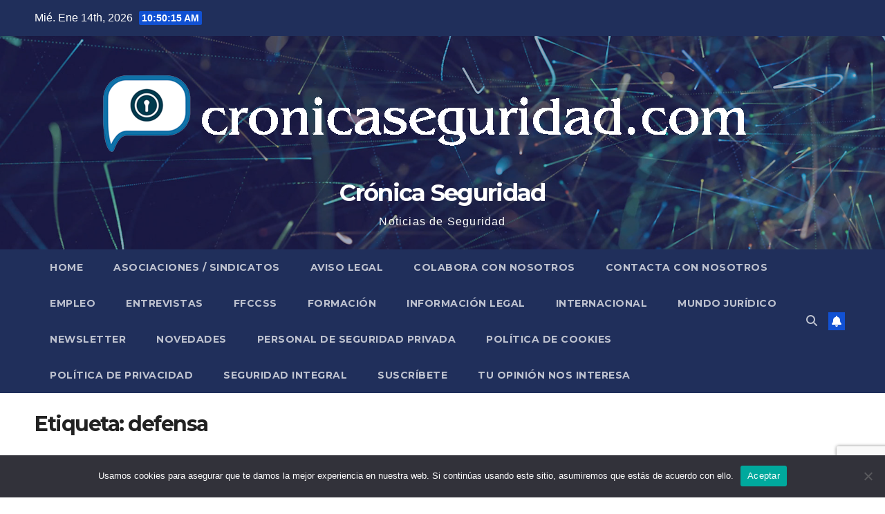

--- FILE ---
content_type: text/html; charset=utf-8
request_url: https://www.google.com/recaptcha/api2/anchor?ar=1&k=6Le2kYYUAAAAAJWK3G9I48dhcjVF0uu4sNgzWgHb&co=aHR0cHM6Ly9jcm9uaWNhc2VndXJpZGFkLmNvbTo0NDM.&hl=en&v=9TiwnJFHeuIw_s0wSd3fiKfN&size=invisible&anchor-ms=20000&execute-ms=30000&cb=1cncfpbgscwv
body_size: 48380
content:
<!DOCTYPE HTML><html dir="ltr" lang="en"><head><meta http-equiv="Content-Type" content="text/html; charset=UTF-8">
<meta http-equiv="X-UA-Compatible" content="IE=edge">
<title>reCAPTCHA</title>
<style type="text/css">
/* cyrillic-ext */
@font-face {
  font-family: 'Roboto';
  font-style: normal;
  font-weight: 400;
  font-stretch: 100%;
  src: url(//fonts.gstatic.com/s/roboto/v48/KFO7CnqEu92Fr1ME7kSn66aGLdTylUAMa3GUBHMdazTgWw.woff2) format('woff2');
  unicode-range: U+0460-052F, U+1C80-1C8A, U+20B4, U+2DE0-2DFF, U+A640-A69F, U+FE2E-FE2F;
}
/* cyrillic */
@font-face {
  font-family: 'Roboto';
  font-style: normal;
  font-weight: 400;
  font-stretch: 100%;
  src: url(//fonts.gstatic.com/s/roboto/v48/KFO7CnqEu92Fr1ME7kSn66aGLdTylUAMa3iUBHMdazTgWw.woff2) format('woff2');
  unicode-range: U+0301, U+0400-045F, U+0490-0491, U+04B0-04B1, U+2116;
}
/* greek-ext */
@font-face {
  font-family: 'Roboto';
  font-style: normal;
  font-weight: 400;
  font-stretch: 100%;
  src: url(//fonts.gstatic.com/s/roboto/v48/KFO7CnqEu92Fr1ME7kSn66aGLdTylUAMa3CUBHMdazTgWw.woff2) format('woff2');
  unicode-range: U+1F00-1FFF;
}
/* greek */
@font-face {
  font-family: 'Roboto';
  font-style: normal;
  font-weight: 400;
  font-stretch: 100%;
  src: url(//fonts.gstatic.com/s/roboto/v48/KFO7CnqEu92Fr1ME7kSn66aGLdTylUAMa3-UBHMdazTgWw.woff2) format('woff2');
  unicode-range: U+0370-0377, U+037A-037F, U+0384-038A, U+038C, U+038E-03A1, U+03A3-03FF;
}
/* math */
@font-face {
  font-family: 'Roboto';
  font-style: normal;
  font-weight: 400;
  font-stretch: 100%;
  src: url(//fonts.gstatic.com/s/roboto/v48/KFO7CnqEu92Fr1ME7kSn66aGLdTylUAMawCUBHMdazTgWw.woff2) format('woff2');
  unicode-range: U+0302-0303, U+0305, U+0307-0308, U+0310, U+0312, U+0315, U+031A, U+0326-0327, U+032C, U+032F-0330, U+0332-0333, U+0338, U+033A, U+0346, U+034D, U+0391-03A1, U+03A3-03A9, U+03B1-03C9, U+03D1, U+03D5-03D6, U+03F0-03F1, U+03F4-03F5, U+2016-2017, U+2034-2038, U+203C, U+2040, U+2043, U+2047, U+2050, U+2057, U+205F, U+2070-2071, U+2074-208E, U+2090-209C, U+20D0-20DC, U+20E1, U+20E5-20EF, U+2100-2112, U+2114-2115, U+2117-2121, U+2123-214F, U+2190, U+2192, U+2194-21AE, U+21B0-21E5, U+21F1-21F2, U+21F4-2211, U+2213-2214, U+2216-22FF, U+2308-230B, U+2310, U+2319, U+231C-2321, U+2336-237A, U+237C, U+2395, U+239B-23B7, U+23D0, U+23DC-23E1, U+2474-2475, U+25AF, U+25B3, U+25B7, U+25BD, U+25C1, U+25CA, U+25CC, U+25FB, U+266D-266F, U+27C0-27FF, U+2900-2AFF, U+2B0E-2B11, U+2B30-2B4C, U+2BFE, U+3030, U+FF5B, U+FF5D, U+1D400-1D7FF, U+1EE00-1EEFF;
}
/* symbols */
@font-face {
  font-family: 'Roboto';
  font-style: normal;
  font-weight: 400;
  font-stretch: 100%;
  src: url(//fonts.gstatic.com/s/roboto/v48/KFO7CnqEu92Fr1ME7kSn66aGLdTylUAMaxKUBHMdazTgWw.woff2) format('woff2');
  unicode-range: U+0001-000C, U+000E-001F, U+007F-009F, U+20DD-20E0, U+20E2-20E4, U+2150-218F, U+2190, U+2192, U+2194-2199, U+21AF, U+21E6-21F0, U+21F3, U+2218-2219, U+2299, U+22C4-22C6, U+2300-243F, U+2440-244A, U+2460-24FF, U+25A0-27BF, U+2800-28FF, U+2921-2922, U+2981, U+29BF, U+29EB, U+2B00-2BFF, U+4DC0-4DFF, U+FFF9-FFFB, U+10140-1018E, U+10190-1019C, U+101A0, U+101D0-101FD, U+102E0-102FB, U+10E60-10E7E, U+1D2C0-1D2D3, U+1D2E0-1D37F, U+1F000-1F0FF, U+1F100-1F1AD, U+1F1E6-1F1FF, U+1F30D-1F30F, U+1F315, U+1F31C, U+1F31E, U+1F320-1F32C, U+1F336, U+1F378, U+1F37D, U+1F382, U+1F393-1F39F, U+1F3A7-1F3A8, U+1F3AC-1F3AF, U+1F3C2, U+1F3C4-1F3C6, U+1F3CA-1F3CE, U+1F3D4-1F3E0, U+1F3ED, U+1F3F1-1F3F3, U+1F3F5-1F3F7, U+1F408, U+1F415, U+1F41F, U+1F426, U+1F43F, U+1F441-1F442, U+1F444, U+1F446-1F449, U+1F44C-1F44E, U+1F453, U+1F46A, U+1F47D, U+1F4A3, U+1F4B0, U+1F4B3, U+1F4B9, U+1F4BB, U+1F4BF, U+1F4C8-1F4CB, U+1F4D6, U+1F4DA, U+1F4DF, U+1F4E3-1F4E6, U+1F4EA-1F4ED, U+1F4F7, U+1F4F9-1F4FB, U+1F4FD-1F4FE, U+1F503, U+1F507-1F50B, U+1F50D, U+1F512-1F513, U+1F53E-1F54A, U+1F54F-1F5FA, U+1F610, U+1F650-1F67F, U+1F687, U+1F68D, U+1F691, U+1F694, U+1F698, U+1F6AD, U+1F6B2, U+1F6B9-1F6BA, U+1F6BC, U+1F6C6-1F6CF, U+1F6D3-1F6D7, U+1F6E0-1F6EA, U+1F6F0-1F6F3, U+1F6F7-1F6FC, U+1F700-1F7FF, U+1F800-1F80B, U+1F810-1F847, U+1F850-1F859, U+1F860-1F887, U+1F890-1F8AD, U+1F8B0-1F8BB, U+1F8C0-1F8C1, U+1F900-1F90B, U+1F93B, U+1F946, U+1F984, U+1F996, U+1F9E9, U+1FA00-1FA6F, U+1FA70-1FA7C, U+1FA80-1FA89, U+1FA8F-1FAC6, U+1FACE-1FADC, U+1FADF-1FAE9, U+1FAF0-1FAF8, U+1FB00-1FBFF;
}
/* vietnamese */
@font-face {
  font-family: 'Roboto';
  font-style: normal;
  font-weight: 400;
  font-stretch: 100%;
  src: url(//fonts.gstatic.com/s/roboto/v48/KFO7CnqEu92Fr1ME7kSn66aGLdTylUAMa3OUBHMdazTgWw.woff2) format('woff2');
  unicode-range: U+0102-0103, U+0110-0111, U+0128-0129, U+0168-0169, U+01A0-01A1, U+01AF-01B0, U+0300-0301, U+0303-0304, U+0308-0309, U+0323, U+0329, U+1EA0-1EF9, U+20AB;
}
/* latin-ext */
@font-face {
  font-family: 'Roboto';
  font-style: normal;
  font-weight: 400;
  font-stretch: 100%;
  src: url(//fonts.gstatic.com/s/roboto/v48/KFO7CnqEu92Fr1ME7kSn66aGLdTylUAMa3KUBHMdazTgWw.woff2) format('woff2');
  unicode-range: U+0100-02BA, U+02BD-02C5, U+02C7-02CC, U+02CE-02D7, U+02DD-02FF, U+0304, U+0308, U+0329, U+1D00-1DBF, U+1E00-1E9F, U+1EF2-1EFF, U+2020, U+20A0-20AB, U+20AD-20C0, U+2113, U+2C60-2C7F, U+A720-A7FF;
}
/* latin */
@font-face {
  font-family: 'Roboto';
  font-style: normal;
  font-weight: 400;
  font-stretch: 100%;
  src: url(//fonts.gstatic.com/s/roboto/v48/KFO7CnqEu92Fr1ME7kSn66aGLdTylUAMa3yUBHMdazQ.woff2) format('woff2');
  unicode-range: U+0000-00FF, U+0131, U+0152-0153, U+02BB-02BC, U+02C6, U+02DA, U+02DC, U+0304, U+0308, U+0329, U+2000-206F, U+20AC, U+2122, U+2191, U+2193, U+2212, U+2215, U+FEFF, U+FFFD;
}
/* cyrillic-ext */
@font-face {
  font-family: 'Roboto';
  font-style: normal;
  font-weight: 500;
  font-stretch: 100%;
  src: url(//fonts.gstatic.com/s/roboto/v48/KFO7CnqEu92Fr1ME7kSn66aGLdTylUAMa3GUBHMdazTgWw.woff2) format('woff2');
  unicode-range: U+0460-052F, U+1C80-1C8A, U+20B4, U+2DE0-2DFF, U+A640-A69F, U+FE2E-FE2F;
}
/* cyrillic */
@font-face {
  font-family: 'Roboto';
  font-style: normal;
  font-weight: 500;
  font-stretch: 100%;
  src: url(//fonts.gstatic.com/s/roboto/v48/KFO7CnqEu92Fr1ME7kSn66aGLdTylUAMa3iUBHMdazTgWw.woff2) format('woff2');
  unicode-range: U+0301, U+0400-045F, U+0490-0491, U+04B0-04B1, U+2116;
}
/* greek-ext */
@font-face {
  font-family: 'Roboto';
  font-style: normal;
  font-weight: 500;
  font-stretch: 100%;
  src: url(//fonts.gstatic.com/s/roboto/v48/KFO7CnqEu92Fr1ME7kSn66aGLdTylUAMa3CUBHMdazTgWw.woff2) format('woff2');
  unicode-range: U+1F00-1FFF;
}
/* greek */
@font-face {
  font-family: 'Roboto';
  font-style: normal;
  font-weight: 500;
  font-stretch: 100%;
  src: url(//fonts.gstatic.com/s/roboto/v48/KFO7CnqEu92Fr1ME7kSn66aGLdTylUAMa3-UBHMdazTgWw.woff2) format('woff2');
  unicode-range: U+0370-0377, U+037A-037F, U+0384-038A, U+038C, U+038E-03A1, U+03A3-03FF;
}
/* math */
@font-face {
  font-family: 'Roboto';
  font-style: normal;
  font-weight: 500;
  font-stretch: 100%;
  src: url(//fonts.gstatic.com/s/roboto/v48/KFO7CnqEu92Fr1ME7kSn66aGLdTylUAMawCUBHMdazTgWw.woff2) format('woff2');
  unicode-range: U+0302-0303, U+0305, U+0307-0308, U+0310, U+0312, U+0315, U+031A, U+0326-0327, U+032C, U+032F-0330, U+0332-0333, U+0338, U+033A, U+0346, U+034D, U+0391-03A1, U+03A3-03A9, U+03B1-03C9, U+03D1, U+03D5-03D6, U+03F0-03F1, U+03F4-03F5, U+2016-2017, U+2034-2038, U+203C, U+2040, U+2043, U+2047, U+2050, U+2057, U+205F, U+2070-2071, U+2074-208E, U+2090-209C, U+20D0-20DC, U+20E1, U+20E5-20EF, U+2100-2112, U+2114-2115, U+2117-2121, U+2123-214F, U+2190, U+2192, U+2194-21AE, U+21B0-21E5, U+21F1-21F2, U+21F4-2211, U+2213-2214, U+2216-22FF, U+2308-230B, U+2310, U+2319, U+231C-2321, U+2336-237A, U+237C, U+2395, U+239B-23B7, U+23D0, U+23DC-23E1, U+2474-2475, U+25AF, U+25B3, U+25B7, U+25BD, U+25C1, U+25CA, U+25CC, U+25FB, U+266D-266F, U+27C0-27FF, U+2900-2AFF, U+2B0E-2B11, U+2B30-2B4C, U+2BFE, U+3030, U+FF5B, U+FF5D, U+1D400-1D7FF, U+1EE00-1EEFF;
}
/* symbols */
@font-face {
  font-family: 'Roboto';
  font-style: normal;
  font-weight: 500;
  font-stretch: 100%;
  src: url(//fonts.gstatic.com/s/roboto/v48/KFO7CnqEu92Fr1ME7kSn66aGLdTylUAMaxKUBHMdazTgWw.woff2) format('woff2');
  unicode-range: U+0001-000C, U+000E-001F, U+007F-009F, U+20DD-20E0, U+20E2-20E4, U+2150-218F, U+2190, U+2192, U+2194-2199, U+21AF, U+21E6-21F0, U+21F3, U+2218-2219, U+2299, U+22C4-22C6, U+2300-243F, U+2440-244A, U+2460-24FF, U+25A0-27BF, U+2800-28FF, U+2921-2922, U+2981, U+29BF, U+29EB, U+2B00-2BFF, U+4DC0-4DFF, U+FFF9-FFFB, U+10140-1018E, U+10190-1019C, U+101A0, U+101D0-101FD, U+102E0-102FB, U+10E60-10E7E, U+1D2C0-1D2D3, U+1D2E0-1D37F, U+1F000-1F0FF, U+1F100-1F1AD, U+1F1E6-1F1FF, U+1F30D-1F30F, U+1F315, U+1F31C, U+1F31E, U+1F320-1F32C, U+1F336, U+1F378, U+1F37D, U+1F382, U+1F393-1F39F, U+1F3A7-1F3A8, U+1F3AC-1F3AF, U+1F3C2, U+1F3C4-1F3C6, U+1F3CA-1F3CE, U+1F3D4-1F3E0, U+1F3ED, U+1F3F1-1F3F3, U+1F3F5-1F3F7, U+1F408, U+1F415, U+1F41F, U+1F426, U+1F43F, U+1F441-1F442, U+1F444, U+1F446-1F449, U+1F44C-1F44E, U+1F453, U+1F46A, U+1F47D, U+1F4A3, U+1F4B0, U+1F4B3, U+1F4B9, U+1F4BB, U+1F4BF, U+1F4C8-1F4CB, U+1F4D6, U+1F4DA, U+1F4DF, U+1F4E3-1F4E6, U+1F4EA-1F4ED, U+1F4F7, U+1F4F9-1F4FB, U+1F4FD-1F4FE, U+1F503, U+1F507-1F50B, U+1F50D, U+1F512-1F513, U+1F53E-1F54A, U+1F54F-1F5FA, U+1F610, U+1F650-1F67F, U+1F687, U+1F68D, U+1F691, U+1F694, U+1F698, U+1F6AD, U+1F6B2, U+1F6B9-1F6BA, U+1F6BC, U+1F6C6-1F6CF, U+1F6D3-1F6D7, U+1F6E0-1F6EA, U+1F6F0-1F6F3, U+1F6F7-1F6FC, U+1F700-1F7FF, U+1F800-1F80B, U+1F810-1F847, U+1F850-1F859, U+1F860-1F887, U+1F890-1F8AD, U+1F8B0-1F8BB, U+1F8C0-1F8C1, U+1F900-1F90B, U+1F93B, U+1F946, U+1F984, U+1F996, U+1F9E9, U+1FA00-1FA6F, U+1FA70-1FA7C, U+1FA80-1FA89, U+1FA8F-1FAC6, U+1FACE-1FADC, U+1FADF-1FAE9, U+1FAF0-1FAF8, U+1FB00-1FBFF;
}
/* vietnamese */
@font-face {
  font-family: 'Roboto';
  font-style: normal;
  font-weight: 500;
  font-stretch: 100%;
  src: url(//fonts.gstatic.com/s/roboto/v48/KFO7CnqEu92Fr1ME7kSn66aGLdTylUAMa3OUBHMdazTgWw.woff2) format('woff2');
  unicode-range: U+0102-0103, U+0110-0111, U+0128-0129, U+0168-0169, U+01A0-01A1, U+01AF-01B0, U+0300-0301, U+0303-0304, U+0308-0309, U+0323, U+0329, U+1EA0-1EF9, U+20AB;
}
/* latin-ext */
@font-face {
  font-family: 'Roboto';
  font-style: normal;
  font-weight: 500;
  font-stretch: 100%;
  src: url(//fonts.gstatic.com/s/roboto/v48/KFO7CnqEu92Fr1ME7kSn66aGLdTylUAMa3KUBHMdazTgWw.woff2) format('woff2');
  unicode-range: U+0100-02BA, U+02BD-02C5, U+02C7-02CC, U+02CE-02D7, U+02DD-02FF, U+0304, U+0308, U+0329, U+1D00-1DBF, U+1E00-1E9F, U+1EF2-1EFF, U+2020, U+20A0-20AB, U+20AD-20C0, U+2113, U+2C60-2C7F, U+A720-A7FF;
}
/* latin */
@font-face {
  font-family: 'Roboto';
  font-style: normal;
  font-weight: 500;
  font-stretch: 100%;
  src: url(//fonts.gstatic.com/s/roboto/v48/KFO7CnqEu92Fr1ME7kSn66aGLdTylUAMa3yUBHMdazQ.woff2) format('woff2');
  unicode-range: U+0000-00FF, U+0131, U+0152-0153, U+02BB-02BC, U+02C6, U+02DA, U+02DC, U+0304, U+0308, U+0329, U+2000-206F, U+20AC, U+2122, U+2191, U+2193, U+2212, U+2215, U+FEFF, U+FFFD;
}
/* cyrillic-ext */
@font-face {
  font-family: 'Roboto';
  font-style: normal;
  font-weight: 900;
  font-stretch: 100%;
  src: url(//fonts.gstatic.com/s/roboto/v48/KFO7CnqEu92Fr1ME7kSn66aGLdTylUAMa3GUBHMdazTgWw.woff2) format('woff2');
  unicode-range: U+0460-052F, U+1C80-1C8A, U+20B4, U+2DE0-2DFF, U+A640-A69F, U+FE2E-FE2F;
}
/* cyrillic */
@font-face {
  font-family: 'Roboto';
  font-style: normal;
  font-weight: 900;
  font-stretch: 100%;
  src: url(//fonts.gstatic.com/s/roboto/v48/KFO7CnqEu92Fr1ME7kSn66aGLdTylUAMa3iUBHMdazTgWw.woff2) format('woff2');
  unicode-range: U+0301, U+0400-045F, U+0490-0491, U+04B0-04B1, U+2116;
}
/* greek-ext */
@font-face {
  font-family: 'Roboto';
  font-style: normal;
  font-weight: 900;
  font-stretch: 100%;
  src: url(//fonts.gstatic.com/s/roboto/v48/KFO7CnqEu92Fr1ME7kSn66aGLdTylUAMa3CUBHMdazTgWw.woff2) format('woff2');
  unicode-range: U+1F00-1FFF;
}
/* greek */
@font-face {
  font-family: 'Roboto';
  font-style: normal;
  font-weight: 900;
  font-stretch: 100%;
  src: url(//fonts.gstatic.com/s/roboto/v48/KFO7CnqEu92Fr1ME7kSn66aGLdTylUAMa3-UBHMdazTgWw.woff2) format('woff2');
  unicode-range: U+0370-0377, U+037A-037F, U+0384-038A, U+038C, U+038E-03A1, U+03A3-03FF;
}
/* math */
@font-face {
  font-family: 'Roboto';
  font-style: normal;
  font-weight: 900;
  font-stretch: 100%;
  src: url(//fonts.gstatic.com/s/roboto/v48/KFO7CnqEu92Fr1ME7kSn66aGLdTylUAMawCUBHMdazTgWw.woff2) format('woff2');
  unicode-range: U+0302-0303, U+0305, U+0307-0308, U+0310, U+0312, U+0315, U+031A, U+0326-0327, U+032C, U+032F-0330, U+0332-0333, U+0338, U+033A, U+0346, U+034D, U+0391-03A1, U+03A3-03A9, U+03B1-03C9, U+03D1, U+03D5-03D6, U+03F0-03F1, U+03F4-03F5, U+2016-2017, U+2034-2038, U+203C, U+2040, U+2043, U+2047, U+2050, U+2057, U+205F, U+2070-2071, U+2074-208E, U+2090-209C, U+20D0-20DC, U+20E1, U+20E5-20EF, U+2100-2112, U+2114-2115, U+2117-2121, U+2123-214F, U+2190, U+2192, U+2194-21AE, U+21B0-21E5, U+21F1-21F2, U+21F4-2211, U+2213-2214, U+2216-22FF, U+2308-230B, U+2310, U+2319, U+231C-2321, U+2336-237A, U+237C, U+2395, U+239B-23B7, U+23D0, U+23DC-23E1, U+2474-2475, U+25AF, U+25B3, U+25B7, U+25BD, U+25C1, U+25CA, U+25CC, U+25FB, U+266D-266F, U+27C0-27FF, U+2900-2AFF, U+2B0E-2B11, U+2B30-2B4C, U+2BFE, U+3030, U+FF5B, U+FF5D, U+1D400-1D7FF, U+1EE00-1EEFF;
}
/* symbols */
@font-face {
  font-family: 'Roboto';
  font-style: normal;
  font-weight: 900;
  font-stretch: 100%;
  src: url(//fonts.gstatic.com/s/roboto/v48/KFO7CnqEu92Fr1ME7kSn66aGLdTylUAMaxKUBHMdazTgWw.woff2) format('woff2');
  unicode-range: U+0001-000C, U+000E-001F, U+007F-009F, U+20DD-20E0, U+20E2-20E4, U+2150-218F, U+2190, U+2192, U+2194-2199, U+21AF, U+21E6-21F0, U+21F3, U+2218-2219, U+2299, U+22C4-22C6, U+2300-243F, U+2440-244A, U+2460-24FF, U+25A0-27BF, U+2800-28FF, U+2921-2922, U+2981, U+29BF, U+29EB, U+2B00-2BFF, U+4DC0-4DFF, U+FFF9-FFFB, U+10140-1018E, U+10190-1019C, U+101A0, U+101D0-101FD, U+102E0-102FB, U+10E60-10E7E, U+1D2C0-1D2D3, U+1D2E0-1D37F, U+1F000-1F0FF, U+1F100-1F1AD, U+1F1E6-1F1FF, U+1F30D-1F30F, U+1F315, U+1F31C, U+1F31E, U+1F320-1F32C, U+1F336, U+1F378, U+1F37D, U+1F382, U+1F393-1F39F, U+1F3A7-1F3A8, U+1F3AC-1F3AF, U+1F3C2, U+1F3C4-1F3C6, U+1F3CA-1F3CE, U+1F3D4-1F3E0, U+1F3ED, U+1F3F1-1F3F3, U+1F3F5-1F3F7, U+1F408, U+1F415, U+1F41F, U+1F426, U+1F43F, U+1F441-1F442, U+1F444, U+1F446-1F449, U+1F44C-1F44E, U+1F453, U+1F46A, U+1F47D, U+1F4A3, U+1F4B0, U+1F4B3, U+1F4B9, U+1F4BB, U+1F4BF, U+1F4C8-1F4CB, U+1F4D6, U+1F4DA, U+1F4DF, U+1F4E3-1F4E6, U+1F4EA-1F4ED, U+1F4F7, U+1F4F9-1F4FB, U+1F4FD-1F4FE, U+1F503, U+1F507-1F50B, U+1F50D, U+1F512-1F513, U+1F53E-1F54A, U+1F54F-1F5FA, U+1F610, U+1F650-1F67F, U+1F687, U+1F68D, U+1F691, U+1F694, U+1F698, U+1F6AD, U+1F6B2, U+1F6B9-1F6BA, U+1F6BC, U+1F6C6-1F6CF, U+1F6D3-1F6D7, U+1F6E0-1F6EA, U+1F6F0-1F6F3, U+1F6F7-1F6FC, U+1F700-1F7FF, U+1F800-1F80B, U+1F810-1F847, U+1F850-1F859, U+1F860-1F887, U+1F890-1F8AD, U+1F8B0-1F8BB, U+1F8C0-1F8C1, U+1F900-1F90B, U+1F93B, U+1F946, U+1F984, U+1F996, U+1F9E9, U+1FA00-1FA6F, U+1FA70-1FA7C, U+1FA80-1FA89, U+1FA8F-1FAC6, U+1FACE-1FADC, U+1FADF-1FAE9, U+1FAF0-1FAF8, U+1FB00-1FBFF;
}
/* vietnamese */
@font-face {
  font-family: 'Roboto';
  font-style: normal;
  font-weight: 900;
  font-stretch: 100%;
  src: url(//fonts.gstatic.com/s/roboto/v48/KFO7CnqEu92Fr1ME7kSn66aGLdTylUAMa3OUBHMdazTgWw.woff2) format('woff2');
  unicode-range: U+0102-0103, U+0110-0111, U+0128-0129, U+0168-0169, U+01A0-01A1, U+01AF-01B0, U+0300-0301, U+0303-0304, U+0308-0309, U+0323, U+0329, U+1EA0-1EF9, U+20AB;
}
/* latin-ext */
@font-face {
  font-family: 'Roboto';
  font-style: normal;
  font-weight: 900;
  font-stretch: 100%;
  src: url(//fonts.gstatic.com/s/roboto/v48/KFO7CnqEu92Fr1ME7kSn66aGLdTylUAMa3KUBHMdazTgWw.woff2) format('woff2');
  unicode-range: U+0100-02BA, U+02BD-02C5, U+02C7-02CC, U+02CE-02D7, U+02DD-02FF, U+0304, U+0308, U+0329, U+1D00-1DBF, U+1E00-1E9F, U+1EF2-1EFF, U+2020, U+20A0-20AB, U+20AD-20C0, U+2113, U+2C60-2C7F, U+A720-A7FF;
}
/* latin */
@font-face {
  font-family: 'Roboto';
  font-style: normal;
  font-weight: 900;
  font-stretch: 100%;
  src: url(//fonts.gstatic.com/s/roboto/v48/KFO7CnqEu92Fr1ME7kSn66aGLdTylUAMa3yUBHMdazQ.woff2) format('woff2');
  unicode-range: U+0000-00FF, U+0131, U+0152-0153, U+02BB-02BC, U+02C6, U+02DA, U+02DC, U+0304, U+0308, U+0329, U+2000-206F, U+20AC, U+2122, U+2191, U+2193, U+2212, U+2215, U+FEFF, U+FFFD;
}

</style>
<link rel="stylesheet" type="text/css" href="https://www.gstatic.com/recaptcha/releases/9TiwnJFHeuIw_s0wSd3fiKfN/styles__ltr.css">
<script nonce="Vdk1FNp6FPf5dnXMCSeVHA" type="text/javascript">window['__recaptcha_api'] = 'https://www.google.com/recaptcha/api2/';</script>
<script type="text/javascript" src="https://www.gstatic.com/recaptcha/releases/9TiwnJFHeuIw_s0wSd3fiKfN/recaptcha__en.js" nonce="Vdk1FNp6FPf5dnXMCSeVHA">
      
    </script></head>
<body><div id="rc-anchor-alert" class="rc-anchor-alert"></div>
<input type="hidden" id="recaptcha-token" value="[base64]">
<script type="text/javascript" nonce="Vdk1FNp6FPf5dnXMCSeVHA">
      recaptcha.anchor.Main.init("[\x22ainput\x22,[\x22bgdata\x22,\x22\x22,\[base64]/[base64]/UltIKytdPWE6KGE8MjA0OD9SW0grK109YT4+NnwxOTI6KChhJjY0NTEyKT09NTUyOTYmJnErMTxoLmxlbmd0aCYmKGguY2hhckNvZGVBdChxKzEpJjY0NTEyKT09NTYzMjA/[base64]/MjU1OlI/[base64]/[base64]/[base64]/[base64]/[base64]/[base64]/[base64]/[base64]/[base64]/[base64]\x22,\[base64]\\u003d\x22,\x22R8KHw4hnXjAkwrIJVWs7VcOibmYmwqjDtSBQwrJzR8KxMTMgA8ONw6XDgsO/wrjDnsOdZcOWwo4IfsKxw4/DtsOUwq7DgUk3YwTDoEgbwoHCnUfDgy4nwpAuLsOvwoXDusOew4fCssOSFXLDohghw6rDlcOhNcOlw70Dw6rDj37DuT/DjVXCnEFLcMOoVgvDuC1xw5rDpkQiwr5Yw78uP3rDpMOoAsKjU8KfWMObYsKXYsOmXjBcAMKqS8OgaW9Qw7jCvzfClnnCtRXClUDDpll4w7YQLMOMQE8zwoHDrQ9tFErCikkswqbDsWvDksK7w5/Cn1gDw4DCmx4bwrjCocOwwozDi8K4KmXCksKSKDIgwq00wqF5wo7DlUzClQvDmXFzScK7w5g2c8KTwqYdaUbDiMOxGBp2DcKGw4zDqiTCpDcfAUtrw4TCi8O8f8OOw4powpNWwpIFw6dsf8KIw7DDu8OJFj/DosOFwofChMOpA2fCrsKFwoHCkFDDgmnDs8OjSRY1WMKZw698w4rDolfDpcOeA8KPUQDDtkzDgMK2M8O6AFcBw6o3bsOFwq0BFcO1Piw/wovCs8OlwqRTwqMQdW7DnlM8wqrDvsKbwrDDtsK5woVDEATCjsKcJ3sbwo3DgMK9Fy8YJMOWwo/CjjLDp8ObVFcWwqnCssKBAcO0Q0XCgsODw6/DpcKVw7XDq0R9w6d2YT5Nw4toQlc6OkfDlcOlGnPCsEfCpVnDkMOLPEnChcKuPAzChH/Cu29GLMOywq/Cq2DDhkAhEWfDvnnDu8K+wq0nCnkycsOBZcKZwpHCtsOEHRLDiiDDicOyOcOvwoDDjMKXXHrDiXDDsQFswqzCo8OYBMO+Ww54c13ChcK+NMO+K8KHA3vChcKJJsK7RS/DuSvDg8O/EMKZwoJrwoPCqsO5w7TDojcUIXnDgHkpwr3ClsKaccK3wqzDvQjCtcKxwrTDk8KpHH7CkcOGE1cjw5k6BmLCs8O1w4nDtcObFU1hw6wtw63DnVFww7kuen/CsTxpw7LDsE/DkiXDtcK2TgHDmcOBwqjDssK1w7ImeD4Xw6E0F8OuY8O4B17CtMKZwrnCtsOqG8OwwqUpC8O+wp3Cq8KHw7RwBcKpZcKHXSTCpcOXwrEHwqNDwovDvU/CisOMw5PCsRbDscKhwoHDpMKRBcOvUVp2w4vCnR4sWsKQwp/Dg8KHw7TCosK+V8Kxw5HDqMKGF8Orwr3Dr8KnwrPDiWAJC0E7w5vCsibCkmQgw4oVKzhRwpMbZsOWwqIxwoHDr8KmO8KoFlJYa13Cj8OOIQxLSsKkwoAwO8Oew7LDvWo1U8KeJ8Odw7PDvAbDrMOhw75/CcO6w6TDpwJUwrbCqMOmwoYkHytaXsOAfSnCkkovwp42w7DCrhPCvh3DrMKaw5sRwr3DmkDClsKdw6bCsj7Di8KobcOqw4ErT2zCocKNTSAmwo13w5HCjMKlw6HDpcO4ZsKGwoFRQxbDmsOwc8KkfcO6VsOlwr/[base64]/Ci8KnQz/CgcK2wo5/b03DksOGw7tTwrcAFMOTJsK8NgfDmQhuKMOew53DvCVKZsO1MMOVw4YOaMOzwpUZHlUhwpUSHT7Cq8Orw6x3Uz7DrkdQCD/[base64]/DkcKKwoxLJAw9JWYxSGjCoyjDrcOow4PDnsKZEcKpw4I3BCTCk0sceCTDgw5CDMKlKsKrLm/CsCXDtxnCgnPDhADCk8OWB2V5w4XDrsOoOjvCqsKPW8OAwrl7wpzDt8OpwojCp8O+w7XDt8K8OMKXVD/DmsKXV3o9w6fDhQDCosOyCMO8wohLworCt8Oqw7wgw6vCrlEXMMOpw48KEXFlS3k3cX4UdMO1w55HWyzDvE3CmVM7FGXDisKhw6VZZi4zwrQEREt0IRRNw5R5w4ktwrkKwqbCmDjDi1PCkD7CqybCr21iC29HQCXCvjZ0QcO+wr/Ctj/CtcK5WMKoZcOTw57CtsKaMsKLwr1EwqLDvXTCnMODRGM8D2Zmwp0OOl4Jw7Qcw6Z/RsK+TsKcwrcJOHTCpCjCrnfCmMONw6BEWj5hwrTDh8KwGMOaC8K6wqPCksK/Sn1rBAfCl0HCosK+a8OrRsKCKkTCgMK0YsONesK/D8Odw6XDhQ3DsX4mTMO6woXCpzXDjBkwwofDrMODw6zCnsKHBHHCscKvwoolw7fCnMOXw7fDlk/DvMKIwprDnjDCk8Opw7fDhXrDrMKnTDjCjsKswqPDgVfDtgnDvS49w4lQNMOoXMOGwoXCoh/CtMOHw7lyQ8KSwoHCm8K5ZV0fwqHDv3LCsMKFwoZ5wp0IF8KjAMKaIsOAZwg7woRXG8KwwpfCo1bDjSA/wpXChsK1F8OZw4USacKaVB8swpZdwpAcYsKpIsKeVcOuYkNNwrzChcOrEW4cTkJ8JkxkL3bDgHUqHMO9ecORwp/Dn8KxTj0wfsONFwYgXcKow4nDgw9xwqVhUQXCumRQeFPDlMO8w7/DjsKdNRTCsnx0LTjCr1zDucKqF3zCpWUXwo3CgsKgw4zDjjXDlXUuw5nChsOCwqUfw7/CuMKgXcOADMKQw6fCrMOHFhIcDkPCocKKJMOswq8KIMK2eBzDk8OXPcKIAD3DoVHCm8O8w77CoW/CkcOxPsO9w7/Dvi8ZFG7CmiAxwonDn8KGZcOwdsKWAcKDw7vDt2PCusOZwpbCrMO3HVRgwovCocKdwrTDljwKQcOIw4XCvRNnwo7DjMKqw4PCvsOBwobDvsO/EsOtw4/Crm/Dtn/[base64]/[base64]/bmRoMjpaO37Dr8K0woc1CsKqw5svZMOHQFbCpTbDjcKHwoPDvmA/w6nCmzV8QMOKw5/DhX1+RsKeIi7DrcKLw5bCtMK/H8ObJsOKwrPCrEfDoS1fRQPCrsKFVMKMwpHCihHDusK9wrIbw4rCl1PDuUnCqcOwcMO7w6o3fcOpw6bDgsOMwpFpwqjDoHPChQBpUjY+EGU/esOTel/CjCDDtsOiwo3DrcOGwrwlw47Cmixmwr4Dwo7Du8KBZjsFBsOzdsO1H8OYwrPDjsKdw6PDk2TClVAkQsKvPcK8aMODG8Obw4DChntJwp3DkGtFwosew5Uow6fDmMKywrDDiWrChmrDssOULBDDiy/ChsOGLXhhw7Jow4DCucO1w6BdH2PCqcOIO2BBDl0TBcOrwqlwwpxsahpFw7J6wq/DssOOwp/DosOCwrV6ScKGw5Abw4HCvcOcwqRdYsOqAg7Dh8OTwpRDHMOCw7HCrsOiLsKRw7xHwqtjw75Sw4fCnMKdwrl5w6jCsEzCjRspw6HDjHvCmy5mSFDCsEbDscO0wojDqlDChsK2wpLDuFfDtMO2WMOpw6LCi8OxRA17woLDlsOVX1rDoE5zw5HDlzUawqIjFW/[base64]/Cum7DnWQ4w7PChWEuwonCtCBSFjrDu8O2w408w4pnHxfCgXBhwrfCrGYTPU7Ds8O6w7TDvAtveMOZw4Izw7jDhsOGwofDkMKPDMK4w6FFPMOsVMObZcO5HSkuw6vCkMO6bcKZZ0IcUsOxFGrDuMOgw5URZTnDiF/CrDbCu8ODw5zDtgHCpAHCrcOOwrwOw7xFwptlwrzCocKrwrPCkBRgw5pFTVjDgcKTwqBlBX8bSXppU3nDl8KLVyYdJAJoTMOVMsO6IcKeWzPCtsOPGwrDuMKPFsK7w67Dhht9DwVBwpY7A8KkwoHCiAk/U8KFdjXDmsOBwq1Gwq0KKsOcUgHDuRzCux0vw6I9w4/[base64]/CoDbCkMOtTCYbwrrDpxYlT2Y/[base64]/Cn2J7OcOfZ8OsFjTDrgYhJcOwIB/DrkHDhxZawpo/fwvDijVDwqsxQC/Cq3LCtMKKERLDvn3CpjLDosONKkomO0IAwodgwqUewrdbSwNOw6bCosK8wqfDmSRKwpc/[base64]/CviIZPG5vw53DrMOcXScKBsOVFsKTw6DCr0PDsMO6BsOmw4dBw7rCrsKfw6XDt3/Dh1/DjsONw4XCoxbDpkHCgMKRw68Yw41MwrZPfSkMw6nDt8K7w74/wqnCk8KuBsO2w5NiWcOZwqpWEyPCs19Zwqpmwo4pwokzwrvCosKqAlvCgTrDrR/CoC7DtcKgwo3CjsOxacOXf8KfaWt8w5pOw73CkyfDusOjFsK+w4FYw43DiiBiKH7DpB3CtDlCwpHDhikYHS7Dp8K8SQlvwplSFMKPRWnDrTx8DcKcw6IVw6XCpsKWLD7CisKbwo5/UcObWm/Cojk6wq0Gw5J9WjYfwqzDn8Kgw7c6BThESwfDlMOnI8OkH8O7w5JNJHsgwo0bw5TCvX40w47Dl8Omd8O0S8KMbcKPRnbDhmFGQV/DvsKEwo1uOsODw4nDpsO7RGjCjwDDr8OsC8KvwqwLwp7CisO3w57DncKNXcOhw6/Cs000VcKVwq/DhMOJFH/Ds1E7M8O7P3Exw7HCkcO9BmDCuWwNfsKkwpAoYiN0QAjCjsKiw79nHcOGM1HDrhDDgcKYwp5zwox+w4fDhGrDrRMVwpvCsMOuwr1rAsKfccOOEjXDrMKxO1QbwpdCLFgfFFTCmcKRwqU4LnBJCcKmwo3CoFHDmMKuw5h/w4tkw7bDj8KQIlcxU8OlP0nCqHXCgsO4w5B0DCfCvMKTQUXDnMKPw4Etw41dwodGCFHDg8OIHMK/csKQWHp5wprDr255AwnCsW94NMKCHg1wwojCocK1A0vDhcKDfcKjw6TCrcOaFcOkwrQWwqfDnsKRAsOKw5zDjcKMbsK/fnbCsRPCgggcBcKnwrvDicO6w6hMw7owIcKIw7Q7GjjDvCVYP8OROMOCZCkhwrliRsOJAcK7wrDCrMOFwp9dcmDCtMOpwqfDnzXCuyjCrcK3DcK4wr/DqGTDin/Dp23Cm3IdwoMWT8Knw4rCrMOnwpkDwo3DocK+Ug1pw4ZecsOvTEtnwoV2w6/DngdHLUbDlD/CusK2wrkdWcKsw4EvwqM+wpvCh8KhMSwEwo/[base64]/w5oaZVYYG8KQw6sywrDDi8Oswp/Dm8KvfR7CjMK7IjtqX8KqTcOjDcKYw4EHTcKQwokqUhTDvcKJw7HCvEUCw5fDpxDDpF/Cq3IJe3R9wr/Dq0/CisKMAMOHwphTU8KXCcOgw4DDglNfEmwQBMKzw5EWwp96w7R3w5rDmTvCkcOrw6ohw7LCmxshw60pLcOQNUvCisKLw7PDv1bDlsK/wq7Clitbwro6w405w6Aow6gXNMKDXxzDiBvDucOgEyLDq8KVw7jDvcKrCVJ6w4DDtSB9fC/DpkXDomcmwoBwwpfDmcO2DDxOwoQrTcKIHkvDm3dPKsKKwq7DlzDDt8K6wpMcXyLCgGdcG1vCsmA+w6TDnUskw47Dj8KBQ3fCh8OMwr/DtXtTE2V9w6laN3nCvVQvwobDucKxwpXCijLClsOGSn7DikHCkFhVEiAQw4kPBcONNMKDw5XDuRHDhmHDvWxjaFIbwqM8LcK7wqRPw5EoQ11vHsO8XWDCncOhXEMGwqXDgkfClEzCkgzDlxlgXkpew4hsw7/DvVjChn3Ds8O3wpcWwpDCr2YhF15qwpjDvmQAJhBSMgHDjsOvw40Zwpwrw6cjb8KQGMKZwp1fwrAcGCDDg8O2w7R2w73Cmj0RwoYua8K6w6LCmcKNe8KZM0bDvcKrw4/DsCpNeEQVwqwPOcKTM8KadlvCvcO2w63DsMOfHMOiIn0ABw1gwqXCtS8wwp7DoHfCsHgbwq/Cm8OAw5rDrhXDosOCDEs0PcKTw4rDugNNwr/[base64]/CicOCQ35BwqHCp8O5dMOmw4fDgArCpHDCmsKbw4bDssKLaDrDrW/Ck0jDo8K/NMOzV2h/eXc5worCpQlnw4bDlMO3Z8Krw6bDnkpuw4hwd8Klwo4vOj5gPS3DtSHCpR5daMOkwrVJTcOZw50lSCHDjmslwp/CucKQBMKDCMKfJ8OPw4XCt8O4w60Tw4JSfcKsRm7DqRBZw5/DkGzDnBEJwp8cNsOLw4x6wqHDksOMwphxeRQJwrnCoMOgbGnCisKNHcK2w7wnwoExIMOAB8OVMcKtw4QOdMO1AhfDkWcdbk06w4bDizUYwqjDncKgdMKzX8OYwofDh8KpGV3DkMO/Akcrw7HCqsOwFcKhc2zDksKzDjLDpcK5wrJjwohKwpPDj8OJfERwDMOIc0LCtkt9DcKDPgvCssOMwoxSZC/CpmHCtDzCjxTDqzwAw7pAw5fCh2PCvBBrdsOQWwo9w7jDrsKaNlHCvhDCqcOTwrotwqMfw6lAHlXDhxjCtcKdw7Qgwpg9NnIow5U+PMOvS8OvYsOmwrJdw6zDjTA1w5XDn8KyZT/CtMKyw6J7wq7CiMKeDMO6W1fCjAzDsB/[base64]/[base64]/QCt8IQc9w4sMOMKowq/DtAIcInp2E8OGwoUPwpoyw53CmsOOw7YmF8OdbsOzRh/CqcORw6dbScOvM0JNNcOAbAHDjiENw4VUI8OvM8OXwrx3Zhw9VMKaBiXDjD1LQCLCsXrCtCZBY8OPw5jCtcK4WCJxwokbwrdiw7dWBDJGwrJ0wqjClTvDmsK/HBcwCcOJYWV2wo0vZXAhFz8EaxwOB8K5S8O4acOrBQvCllbDtnlnwqAKWBEmwqzDu8OPwo/DucKLVk7DsBVuwrlUw4Jud8OZZXHDnQ0mfMOrW8KGw6jDh8ObZChfFMOlGnt6w43CnFEfOUZnPhNASRQ2KMK5KcKQwpJZbsKTEMOFR8KPW8O/TMOFNsKjacOWw6oTw4ZEF8Ksw6x7ZzUZInByFsKLQx4UBlVow5jDj8Onw6ROw7VIw4sdwrJ/CSl+SHXDk8OEw6E9QkfDjcOdWcKGw47CjcOyXMKcSQTCgwPCtngLw7TCl8OxTgXCssOGTMOFwog7w4bDlCEGwo9xKHwSwpHDpH7DqsKZEsObw5TDrMOPwp7CogbDicKGXcKuwoQyw6/DrMKww43Cl8KSV8O/f0UpEsOqCRPCtQ3Do8KZbsKMwr/DlMK7Hh41woDCi8OqwqsDw5vCqBnDjMKpwpPDs8OLw4PDt8Oxw5hrEC1EGi/Dl3M0w450wpZ9KEBfGXTDusOGw5zCl1LCssOqEzHCnj/Cs8KFPsOUBGHCi8OfAcKDwqJBCV5/[base64]/w67DnXxHWcKSWsOjQ1xtw7vDlikXwocJVcKHQMOQRETDkmhyC8OgwozDrzzCpcKaHsO2RSttXXs3w6NAIQfDqkUMw5nDjT7CvFtYCQfDnxbCgMOlwpg9wp/DhMKSLcOuax1KQ8OPw781cWnDv8K0NcKuwqvChyhPAcKbw4EIRMKhw5sudSRQwo5ww6fDnlNhTcOmw57DkcOhDsKMw75iwqBIwoNnw7JSJyUEwqvDtMOxWQPDnxIYcMOVFcOsGsKWwqktDljCnsKWw4rCmsO6w4TCjTbCrxfDiA/[base64]/CjcKEwrfCj8Knw75Jw5/CiChmwpzDmjLCksKyIxrCqmnCqMOxNMOgCxQdw60WwpAMPmHCill+wqAJwrpuAElVeMOZJ8OZQcKSL8O+w75Nw6bCjMOoL2HCiS1uwqMjLMKBw6HDtF9JVULCuDPDiFpyw57CvQkwTcOZNHzCrGDCrn56PTfDj8Onw6d1VMKJDMKKwoIkwr84wq0UGGs0wofDgsK/wqXCt0JYw5rDnRYPHzFXCcOwwoHCj0vCrj8ywp/[base64]/DhcKmWsK4Pn0FwpUKMQ5Lw7Q0w5hWB8KuCi8lMH5/LGwqwrPCkm7CjxfCnsObw7QqwoInw5TDqsKJw4c2YMOOwpzCocOgESLDhErDn8K1wpoiw74mw6IdMHvCtUJdw4o6UTvCocOsD8O0VmzChWAuYcKKwr8nZU0pMcO5w6DCugswworDkcKpwpHDoMOAGhl2M8KJw6bCnsOzXS3Cq8OLw7DChg/ClMOwwpnCnsKhwrcbLC/DocKTV8OFeATCicK/wofClh0kwrXDmXIYwpDCtScwwovCnMKawq9xwqYYwq7DjMOddcOgwoXDr3dnw4sXwplXw6rDjMKOw7A/w5drLsOANDHDv1zDj8O9w7g6w4MZw6I8w59PcB9CUMKcMMK+wrYiGHvDsALDucOJbH00UcOqG2wlw4YXw6bDi8OKw5DCi8KMJMKgdsOODi/[base64]/w7bDiMOXwrQbw7bCrsOfGnLDpHFywoDDiMOffzZbbsOaLwnDrsKmwoBew7fClsO/wr4LwqbDlF9SwqtAwqomwqg+N2PCpzjCtD3Cr3DDgsKFYkzCpm5nTMKvfhrCisOxw6QXLh9AO1F5JMOAw77CisKhbVTDkmMiKmtBWzjCm35wGC4vYz0LU8K5M0PDr8K2GMKkwrTCj8KffHl+VRPCpsO9VsKsw53Dk0XDmmPDtcOCwovChX1ZAsKDwr/CkybCn0nCp8KywpzDj8KZRGFOE33DmWATaB9aLsOkwrDCrn1KdFFESSXCpcKNQMOzQMOuMMKlfcOywrldFy7DiMOgMATDscKNw6YfGsOYwph6woHDkW9cwrfCt3gULcKze8O9fcKXX3fCkFfDgQlnw7XDqT3CmHoWO0PCtsKYDcOoBjfDgCMnB8KhwpIxHw/CqHZ2w7VMw7vCocKpwp9jT0DCux7CrgAmw5nDlzgmwrHDtmdrwonCo3pkw4bCmwQhwrMVw7cOwrozw71aw60HA8KRwp7DhhrClMOUPMKmY8K1w6bCpRZ7Ww0bXcOZw6TCjMOTHsKqwpNgw5o5ARtawqjCtnI4w5nCvChDw7/Cm25Zw70Iw7TDlCkewpMLw4TCm8KefFzDvB13TcOgV8KzwqHCiMOKLC8bMsOxw4zCqw/DrcKsw7zDmMOmc8KyMj80fD8dw6bCint6w6fDksKIwppKwrEPwoDCgnLCmMKLcsOywrAyVw4ZLsOcwqsOw4rCiMO4wolNCMK0RsO3TEzCscKtw5jDtFTCn8KbUcKoZMOOPxoVPj5QwohYw5cVw4zDkQHDsgwSKsOaURrDlS8Xd8Oow4/[base64]/DlDrDjDkvCFPDjQ3CmUBqXzMjw5nDocObelvDhEFKNhFib8O5wpzDrlFFw7wow7Ucw5AmwrvDs8K/[base64]/DlUEIMMO4wrLCjcK+w7JhRsK5XnLCksO4JiPDiMKRSMK7XHlScVVlw70IcV9cQ8ODYcOrw7vCrsKpw4sLS8KwTMKQHQBsKsKMwozDrFXDjFfChnTCq1FLG8KLXcOXw7BFw7UBwrxvGAXCusK/eSXDqMKGTcOxw6xhw6RHB8K2w5PCnsOVwpPDiC3Dj8KVw5DCncKzbUfCmHo0eMOvwozDjsK9wrx4DhoXfxvCkQFrwozDiWwxw53CuMOJw5/CuMOgwo/Dv1TDlsOSwqbDvyvCl0PCj8OJIA9Swq1FZWjCqsOGw7fCr3/Don/DvMO/EAZEwq84w54vSBo9LEQgdmJbB8KuMcOFJsKZwovCkSnCl8O7w4V+SUBRYVDChFMtw6PCtcOIw5vCu3llwoDDnQZDw6DCqCt1w7sCSsKFwpZzIsKsw7I0WQY2w4TDo2x3PGwjWsK3w7dMYAEuIMK9QyvDpcKHIHnCjcK1PsOvJw/DhcKtw7deIsKXw4xKwqTDsm5JwrzCuV7DokHCgsKKw7fCrS9AIMKCw4EsUyPCicKsIzYjwpwcFsKcVjVIZMOCwq9TWsKBw6HDiH/Cv8KAwrFxw6tzIsOCw6t4c28aXhxdw4FmfgfDsF8Fw5PDp8KGVmIKf8KWAMKsOhdNwoLCi3lXahVFMcKKwr3Dsj8nwoZqwqd+EhvClU3Cr8K3bcKCwprCgcOIwrrDvsOFNhfClcK6SSjCqcO2wqxMwqbDu8KRwrx8YsODwoN2wrcKwp/DvCU8w4pGc8OwwpotBcOBwrrChcKFw4ArwojCi8OReMKww4FQwoXCmXwDB8Obw7drw7rCtEPDkH7CtCQBwpdsbm/CjEjDgC4rwpbDpMOnaQJxw5BFN0fCn8KwwprCmAPDlRTDoynCqcK1wo1Nw6I0w5vCrVLCv8KEJcK4w7U4Oy5ow78Fw6FbUU51Q8Kpw6xnwojDnQc4wpjClEDCmmPConI5wpDCqsKjw6/ChQMgwqhlw7JtEsOQwqDCjMOawr/CvsKjQWYHwrrCmcKOWB/Dt8OLw74gw6HDvsKcw6dYUkzDvsOLEyPCvcKowp5wbxp/w6RPesObw5vCiMO0L1AowogpU8OkwptdWD4Ew5pqbQnDgsO/fUvDtkkub8O3wpPCrcObw63DgMO3w69Uw6/DjsK6wrhIw5fDmcOPw5DCocKrcgo3w6DCoMKgw5PCgwAvNBtAw5zDmcKQPErDs1nDnMOtT3XCjcOGfcOcwo/Do8OMw6fCssK2woFbw6sYwqpSw6DCokvCsUDDr3DDr8K9wozDjyJZwq1aLcKTLsKJPcOSwpXChcKrVcKTwrZpF1h4AcKTDsOLw7gnwoMcZMKnwpVYQnBUwo1+VMKvw6oSw4PDrhxpREfCpsO2wqvCjcKlJy/ChcOxwrAuwrIrw4J8EcO4SkMHecOZMMKiWMKHDzbDrW0zw4zChHkcw4BrwoYDw73Cu0IQMMO4woPDgWo8wpvCoE3CicKaNC/DmsOpCUwmIkYOB8KswoDDpWTCv8OFw6/Dui7Dm8K9FyXDvxERwrh9w4s2wprDlMK8w5sBOMKhGjXCtgnDuR3CnAfCnAEmw4HDlsK7ZC0Mw50iYsOww5I1fcOzGEd5S8KtKsOaQMO7wrvCgmfDtVkwDsOXIBbCpsKIwqHDoW5/wplAEsO0E8O+w6bDjTQrw43DvlJcw7LDrMKSwqDDo8K6wpHCmFbDhgpcw47CtS3Cg8KOHmAyw5LDssK3PX7Cu8Kpw6caTWrCvGXDusKRwp/Cig0DwqnCtljChsOQw41Owrg4w63DnD0KBcKDw5DDvHwFP8KRa8KIDUvCmcKcVGzDksKWw5cwwplQCzHCmMOGw7YfFMOnwo5wOMOUdcOxb8OjASwBw6IHwoUewobDkmXDuRrCjcOAwo/Ct8K0N8KJw7TDohbDlMOAfsOZT29vFScpMcKRwp7CmSMJw6XCgFzCrQrCol9/wr/DjMKDw6hxF0wiw4rCnwHDkcKJLWMxw68ZcsKew6Q9wr9+w4HCiVTDj1UBw4A8wrsIw4TDgMOMw7LDmsKBw7A/PMKNw67CnTPDuMOJE3vCiGjCucOBMhrCjsKNaiTDn8OrwrJqKA4gw7LDmFA7DsKxacKNw5rCtyHCm8OlacOwwpvChysjBg7CvDjDpsKfwpVtwqXCj8K1wq/DsjnDg8Kzw5nCtkouwqPCpjvDg8KiKzI5NDPDkMOUSQfDscK8wrczw7nCj0QMw4x5w6DCkwTCisO5w73CtcOEHsOWW8OyKsOAUMK2w4RWTsOrw6/[base64]/DvcOgKcOkw6F3w6XCgDkod8O1IMKlw5zDpsO+wpzCmMKRdsK5wqDCmXQRwoNew4gPdAHCrm/Dnl8/JSMtwohHZsOVbsKfwqxyUcKEE8KMOR1Xw7bCh8K9w7XDtlTDmjHDnFVlw45LwoYXwr/Cjy4kwqvCpQl1KcK2wrxmwrfDtMKFw44QwrIsP8KCTUnDokBvOMKYDmYkwo7Cj8OwZcOeF0Epw5FyYsKSNsK6wrFrw7LCisKJUQ0ww6c+wp/CjiXCtcOYeMONNTjCsMO7wqV2w48Fw6vDmk7DnVIww74zNDzDvykTOMOow6nDoFs9w5/DjcOGBElxwrfCu8ObwpjDosO+eEUJwosiwq7CkBYnZhTDmyHCmsOLwo3Csh9eHsKCB8OEwoHDjXfCrAbCpMKiE3sEw7F7Em3DnsOtXsOIw5nDlmbCosKMw60kQn9kw6PCgsOjwpUcw5XDokbDoyHDmmQzwrHCssOdw7PDscOBw6jCjRYcw4wcaMKCGlzCvj/[base64]/CmR06TSAoFXPCsMKRdMK7wrxfNsOHTMKCYBhPXcOQdB0jwrJTw50CQcK3TMOiwoTCp2TDuSMMH8O8wpHDuhhGVMKBAsOQVlEgw7zDn8OHPHnDlcK/w5MkWD/DqMKyw5tvDsKqcD3CnG1Xwo0vwr/DjMO1AMOCwqjDoMKNwofCkEpsw6bClsK+NDbDp8OPw4hlc8KcCQYFIcKcR8OWw77Dt0wBMsONKsOQw6fCnT3CqsOLY8ORADDCkcKCDsKAw5NbehkDdsKBP8KDwqbCu8Ozw65eLcOzX8O8w4pzw7zDv8K8FmDDnzMDw5V2ESgsw4LCjTvDtMKQXFx1woMHFE3Dp8O/[base64]/TcOIwqPCjsK1TTA5w7g5w77DlsOrw40DwqzDqwUCw6PCtAPCr2DCm8KGwocgwpHCmcOHwrEsw6PDv8Kbw6/DlcOeFcOueVrDqGITwq3Co8KAwpFSwrbDpcOPw5wjQSbDm8Oqwo4CwqFDw5fCqhUWwroBwqrDkR1RwpB4bXrDh8KkwpgoOXxQwp7CmsKjS1hLCsOZwokdw5UbaQtYb8KSwrIJO2N6aBkxwpBydsODw6Rfwr8zw4LCsMKcw6JUMsK2bG/[base64]/Di0NMw7MAw4fDjMOYPsKkw4fDucKdWCnCg8OnB8K1wqBnwq3DqMKrFHzDnlImw5vDrA5fY8KfZ398w5bCk8O+w7jDqMKIIynCgxcYEMOBLcK6dsOWw6BJKRfDsMOww5TDoMOawpvCucOfw4ktS8O/[base64]/[base64]/Co8K4wrUgw5NswqzClcKCeSbDr8KZNjhnw5IVGgEQw7TDmQjClE7ClcKiw4k0T0XCsC9Yw7rCs0HCpMKSaMKNI8Oxej/CnsKLfSrDgQ89V8KrDcOxw6Ejw69BLWtfwrFhwrURHcO1DcKFw5RjGMOVw6/CvcKuCTIDw4Vzw4jCsw8iw4/CrMKIF3XDnsOHw6E/PMOrJMK6wozDg8OTL8OXRwBzwokQBsO8cMKow7bDgApFwqgyBjRtwqXDsMOdCsOIwpIcw5bDusKuworCpywBE8KuYMOfPSXCvQbCgMOwwqfCvsKgwqDDusK7H3xmw6l/[base64]/[base64]/TVJsP8K5C8KnYUUHwrzDiMKtw5/[base64]/SSsWw4TDr0BHccKDwppBwqcZwonDmFLDrcO2c8KyR8KLe8OFwoo/[base64]/wrfCucKFAiAOw6LCjcOxwrxdw5kow5nCpns0w58TD2lQw4bDtMOawoPCgXXChjNFQ8OmFsOlwpfCtcOrw5EXQmJjRCkrZ8O7FsKkAcOaJVrCqsK0OsKLEsK/w4HDuBfCmwJuO00kw4vDuMOKFy7ClsKiKFjCv8KzUljDuyPDt0rDmhnCl8Klw5h/w4TClFlJd2zCicKeIcKnwpt2KVrCm8KgSWRGwpB8LAcbCV4Jw5bCoMOSwot9woHCgMOQEMOHHsKOCi7Dt8KbFMONP8OFw5xjVAfDtcOrXsO5AcK3wophEih0wpfDlkoLN8O9wqnDisKnw4Vuwq/[base64]/BMKxUg9VwqhwLCzDnsOGKWB0w5XCoMKgfcO1IDLCrVHCoDNXZMKEE8K6R8OwVMKJUMOVYsKyw7TClU7DmE7Dg8ORRm7CogTCoMKkc8O4wq7DgMOIwrJrwrbCsD4ODynDqcKiw4jDhR/DqsKewqlANMOQBsOKYsKmw6s0w4vDrjHCq3/DujfDkibDhhbDuMObwp1Zw7jCn8Oow6ZWwpJnwrU/wpQpw4DDgMKEYhPCvQPCmWTDnMKResOqHsKdIMO+MsODC8KFMVpETBbCnMKSEcOcwqUcMB8LPsOvwqZnJcOAE8OhPcKhwr3Di8OywrcOa8OZESLDsA3DtlPDsUXCrFRhwoANXyhRecKMwp/DhGPDsy0Pw43CikfDhcOtdMKSwrZ3wp3Dr8KcwrQOw7rCucK/w5B8w5lowpTDtcOow4/CgR/DtBXCnMOLSjTCiMOeUMOvwq/CtF3DjsKdw69If8K7w5xNA8Oac8O0wqM+FsKjw73DuMOxXCnClnHCpVk2wq0vVlE/DhvDsSLCmMO2GRJcw4wRw44rw7XDucKYwo0EH8Oawqp3wqVFwqjCvgzDrWzCjsKywr/Dm2fCn8OYwr7DtSnChMODecK4Mz3Cmi3ClgfDqsOVIURuwr3DjMOZwrFqVxRRwq3DsU/[base64]/DmgzCqgHCqcOTw7Eqw51Bw4soOMKtd8Kswrh6C25OUmrDuQk5RsKPw5FVwr3DscK6ccKtwofDhMOUwrPCssKofMK5w7sJDcOdwqjCjMOVwpPCqcONw7Q+DsKgcMO7w4rDj8KXw7pAwpTDvMOURQgpKxhBw5tQTHkzwqwXw64SaHbCmcKdw7tiwpcASz/CgcKBfA/[base64]/DmHE3LlpyGMOxDwgPwpNbUMO+wpNZeH5Kw7/ChyJSPBhzwq/CnMOXFsKhw7NMw4Qrw5lgwrTCgXZNDW4LIw16HkXCjMOBZQkhDVzCv27Duz3DosOqPlFgKlUPQ8KiwprChnJOOSYew6fCksOANsOaw5ALXMOlEn45J1fCrsKOACzClxteScKAw5fCo8K0VMKqHMOVay3Dn8OHwoPDng/DmFxPcsKgwqvDl8OZw5J9w6Y5wobCiAvDsWtRPsOpw5rClcKuKkl0WMOqwrtjwozDlX3CmcKLdkQMw7A0wpNIbcKcETI4W8K5S8ODw7nDgkBbwr1BwoHDhmQbwpsAw6LDvsKoT8KMw7TCth1jw7J7bT48w6DCucK3w7rDnMKCXEzCuVTCncKbOF41MF/DsMKfI8O4WiprfiY0DnPDlMO4NF4nIXp2worDpgPCpsKpw5BNw4bClR00wq8ywo1zVV7DtcOgXcOsw77DhcOfd8O6DMK3IBU7OXJ6UypbwobCqEjCp1k2ZlbDkcKLBGvDj8Kqc2/CnSEhacK3S0/DqcKkwqXDvGQ+I8KPU8OtwoU1wpDCr8OCPDQ9wrvCncK2wqgucRTCncK1w5YTw4vCmcOyEsOOUB9rwprCvcKWw41xwp3Ck3vDlhMFW8KKwqkYFH15PMKJHsKNwpHDssKow4vDnMKfw5ZvwrPCocOwMMOTLsOmMUHCiMOUw74fwqsxw40EGA/ClQ/ChhxyF8OmH1nDhsKqFcOES2rDgsKeQcOFewfDgsOuK13DgjfDn8K/TMKqPWzDv8KAe31OXFhXZ8OiMQ0Fw6Jqe8Kpwr5Gw5LCvnk0wrPCrMKkwoDDssKGM8KjeGASJws1WwrDisODG3x4DMKHdnrDqsKww7jDpkwxwqXCjsOSZB4DwpYkEcOPWcK5Gm7CgsKwwphuHEvDpcKUFsK6w5RgwqLCgTjDpkDDnikMw6YRw73CicOBwoJNBk/DusO6wo/Dphh9w4/[base64]/[base64]/GlLCsXXCg3pgSMKBwoTDt2/ChGTCsUVFNMOpw7AMDjkUH8KUwoIew4jCtMONw5Zgw6DDpB8UwpjCujrDrMKnwpVWQ0PDvivDk3rDog/Dg8O8wo9ywp3CgHolL8K7bCXDqxtoFRvCsCjDi8Oxw6fCvsOEw4DDmhTCgnMiX8O6wq7CicOveMKKwq0xworDj8KjwoFvwrssw7J6DsO3wpFbVMOYw7IJw6VxOMO0wqUxwp/DnVFGw57DoMOtWyjDqj48JD/Cu8OvfsOKw77CjcOdw58/PizDicOow7zDisKHZ8K/ckLCn3xjw5lAw6rCkcKpwp7CssKrW8Kaw6IswrYBw5LDvcKDQ1oyZH1Vw5MvwqcAwqjDusKZw5zDkwzDgnbDtMOTJ1DCl8KSZ8OVecK4asOgeWHDk8Kbwo5uwqDCpTJhBRPCs8Kww5YVS8KDZEPChRzDinlvwq92FXNVwrwJPMOTNGbDrVHCt8ONwqpowqUgwqfCh2/[base64]/Dm0dNw6nDmsOUQ8Oewo7CgsOvw7HDmTgnw6LClxo7wrpWwqlmwqzCjcORLWjDjXR6Zw0pfR9hHsOGwqMNGsO1w6hKw6TDvsKdOsOfwrB8Pw8Fw6htEDtvwp8LG8OUPQcTw7/DvcOtwq12cMOSZcOyw7vCi8KNwqVdwrHDjMK4L8KvwqTDv0TClTM1IMKQNQfCn1PClWYKWW/[base64]/N8OoOAoUw5HDvXzDoBPDgAlKw754J8OewrnDuhBTwqhkwpdzRcOswqkZHifCvxLDm8KjwosCLcKKw6xYw6t5wr5aw7RVw6MLw4vCkcKbIV3Ck1hDw7gewofDjWfDjnpYw7Ubwr5Xw7FxwqjDgCY/c8KpWsOyw7jCgsOVw7EnwoXDncOywqvDmFMrwrcGwrvDtizCmELDiX/Ds3bDkMOnw7PDhsKOQ3Bvw6wtwqXDjxHCisOiwrXCjz5CHQLDucO6VS4LLsKDODQqwqrCvmDCp8KJC27CssOsMMOPw6/Cn8Oiw5XDtcKOwq/CrGRiwqA8McOwwpEdw6haw5/Cpw/DrcKDaSTCmMKSc1rDucKSVn9+E8OzF8Kswo7Cu8OSw7bDnkhMAV7Do8KAwqNmwrPDthzCoMO0w4fDqcO9w6kUw5XDucKIbRXDjyB4Aj/DuAJ4w5EbFkjDuHHChcK8YBnDlMKPwo5dDR9aGcO0McKQwpfDscKawqnCtGEDVQjCoMOtJ8KbwphmOEzDmMKSw6jDjj0wB0vDhMKXSMKjwqbCqCxcwptTwobCssOBccO1w6fCpWjCk3sjw4/DhR5jwqHDgcO1wpnDncKuFMOTwq/DmRbCh0TDnHd2w6PCjXzCt8OMQX5GeMKjwoPDgDw+CxfDqMK9TsKwwozChCLDpsO0aMO/WkcWU8OnBsKmUjIyQ8KNP8KRwpHDm8KzwovDu1Vnw5tCw63DosOsJcOVd8KcD8OaO8OfJMOow7vDlz7Ch2nDgS1oGcKpwp/[base64]/DvcO7XiDClAfCujx8a3TCgX7CmgHCvsOGSwnDt8KIw5vDolhfw49fw7DCrhjChsKAOsOCw5TDscKgw7/DqQ1Pw7fCuxhaw7DCgMOmwqbColxEwpnCpVXCmcKVMsO5wpTCmG1GwqBjYTnCqsKcwppYwppdWmtlw5/Dklhkwq15wo/DsDcqOw98w7gZw4rCtXwLw69qw6jDqXbDqsOdE8Kqw7PDksKMIsOpw64TcMKNwr0Qwok3w7jDlcOHHlkCwozCsMKfwqkEw6rChivDk8KIGDjDpDhgwqDChsK0w55fw5FmXcKbfz5cEEx3CsKrG8KLwrNMED/DqMOJXF/[base64]/CXPCrhHCuMKRGcODLcK4KV/DrGERKsKOw5jCkMO7wpZzw5LCucKdKsOMGS1tGMKQEipyT2XCn8KAw7ghwrTDrQrDqMKCY8KIw6M3bMKOw6XCssKxVy/[base64]/Clzx3F8OWQcO+EcObPcK8QGXCiEPDuFjDv8KBGsOIH8KRw7F7XMKgXsObwpE7wqMWBFYVT8KBVSvCiMKywpTDj8KKw4bCnMObJsKORsKcc8KLG8Okwox9w4fCinXCqXtBPCnCkMKUSXnDihReYHjDhE4vwqsaV8O8FEjDviwgwrR0wo7CskfCvMO5w4h/wqkKw4YmIRTDh8OIwp5MZkdZw4HCgjfCpcK/c8OAV8OEwrHCgztrAAdHcSzCiEDCgxvDq07DpV0yexQ0a8KCWhjChX7CkFTDvsKTw7rDnMO+LcKAwoMWOcKYB8ObwpLDmF/[base64]/CjSzDpMKuIU4Iwp0Bwok7aMObw5Row7bDocKjDR9uXEUZGSsADG3DhcOUPyBZw7rDkMOzw6bDisOsw4pDw4LChcKrw4rDsMO9Akxcw5VPKsOyw7/DlyLDosOXwqgUwodnF8OzHMKbTE/[base64]/CkzDDv8K6YcKuwqXCsiJ2UcOuwplOXsKIATrDvUUVMkJVJXnCgMOfw53DtcKuw43DpsOVdcKmX0Y5wqTCgXdlwpczBcKdNG/CpcKYwojCmMOQw6DDv8OXaMK7GcOswpbChyPDv8OEwqpeOW9AwprCncOoLcOoZcKPGsKPw6s5Em5HcAAaEFzDki7Cm03Ct8Kew6vCrFjDncOVccKAecOxE2gEwq4JO1ADwr43wrPCjsKkwpdzTG/DgMOkwpXColbDqcOswpRuV8OlwqNILcOZax3CvAhOwqEnFVrDqDPDiiHDq8OWbMKdT17Cv8OqwpDDmxVewoLCmMKFwoDCsMOxAMK2GldMScK6w6h+HGjCu1zCmmHDssOnOlI7wpcWTBxkRsKXwoXCqsOXMU/Ckg4QTiYmFFfDh14mbCLDkHzDtxo9Ok3CtsOCwo7Dn8Kqwr/CiUY4w6/[base64]/DsMKJwonDtXQRN3fDrMOvw7PDocOOwqTDriU/wrt/w6TDnGPCqcOOecKFwr3DgMKtUMOoc0QzFcOvwpXDkBXDg8OmRcKCw45PwokOwp3DmsOlw4vDplfCpMOiHMKSwr3DgcKkTcKlwrt1w7owwrV0K8KHwoIuwpgpd3DCg2rDucO4ccOOw5bDiGDCswl5XU/DvsOCw5DDrsOKwrPCscOQwobDihXClVcjwqBMw5DDvsK+wrzCpsONwqTDlB3Co8OmJ0p/YCtew7DDgDfDjsK6V8O4HMOFw7HCkMOxSsK7w4fCnWbCmsOfd8K0ABXDow1AwqR0wr5SSMOpwrvCuhEkwo1SFipkwqbCrnXCkcK9HsOrw4rDnw8Gdj3DphZLMUjDh3Naw4E5YcOvw6lySsK0wpUIwq0ULcK+HcKFw4XDu8Krwro2JFPDrFrCiXcNQlt/w64vwpPCocKxwqs2d8O0w7HCqBnDhTHClWvClcK2w5xrw5LDtcKcM8O7QsK/wogJwphjOA/DpsOYwpXCqMKDSEHDp8O/w6rDsSs2wrIrw5cmwoJXJU4Uw6DDmcKKCDtow6tGcw1eI8KUScO0wqsNf0bDi8OZV2bCl3c+LsOdIkvCmcO5GcKMVjo6dk/DtsKacHtBwqjCkQvCk8K6AgTDpMKmAXFuw61GwpEfw7YJw5N1RsOzIUfDnMKSO8OCLXVuwrnDriTCjMOLw4Bfw5glfcOqw6pyw6ZXwqXDp8Ojwpk1E18tw7bDjMKfR8KWeVDCsT9Swp7CrsKpw6o/[base64]/OsOBf8K/wpNAw6Qpw49cw5xFEEUMWTXCq2E2wrLDocK4XgPDiRjDkMOsw4lHwojDmUrDqMOkEMKZJRIKAcOEVMKrKyTDjmXDtU4aScOdw4/DuMKOw4/[base64]/Dlk8pw5LCkcK7Q3PCiUVEw7oECMOKw4rDgFTCj8KnbwXCuMOkXGLDosOsAg/CigfDpD0+T8KIwr8rw6vDvnPCpcKXwpLCp8OaScOHw6huwpHDhcKXw4VQw4nDtcKrU8OhwpUbd8K4Iwt6wrnDhcKowrkRTybDhkfCkghDYnxKw6XCmsK/worCosKICMKXw5vDnBMhacKqw6p/[base64]/[base64]/ChlTCmsOUwqg8wo7Dk07Cn8OTTcO3JWbDj8OuOsK7L8OQw6IPw7Uwwq0HfG/[base64]/ChhfDrD0xf8OrSMKGw5QiUynCo8KLPsKMw4DCtx0gwpLCl8KRdXZKwrwODMKwwoVQw57DoT/DuGrDskPDgwcmw4RBJCfDs07DjcKSw6lOcRTDocKcdT4swpjDgMOZw43DmEtHKcKGw7dJw6gALMOoMcOVW8Oow4ISNMOlH8KvScKmwo/ChMKJZhICaWFeIh1iwohmwqrDucKDZcOZFQjDhcKXaRw/RMOGOcOSw5/CrsK7aQNlw5jCsQ7Cm1DCo8O7w5jCrRtEw7MeKD3DhVHDh8KQwrx+JSxiAj3DgR3CgTnChMKZSsKgwo3CpwMJwrLCsMK5bsK8FcKtwopiUsOXAmEZGMKAwoFfCzF6QcORwoBOMUtpw6HCvGMGw4DDrsKOLsKIU3LDjSEkS0TCkAVvfMOsJcKLLcOuw7vDtcKSK2t/W8KuZ2vDicKZwr5PS3whY8OcPhhywpTCtMKLR8KEBcOLw5PCu8O7PcK6WcKUw4DDlMKr\x22],null,[\x22conf\x22,null,\x226Le2kYYUAAAAAJWK3G9I48dhcjVF0uu4sNgzWgHb\x22,0,null,null,null,1,[21,125,63,73,95,87,41,43,42,83,102,105,109,121],[-3059940,389],0,null,null,null,null,0,null,0,null,700,1,null,1,\x22CvYBEg8I8ajhFRgAOgZUOU5CNWISDwjmjuIVGAA6BlFCb29IYxIPCPeI5jcYADoGb2lsZURkEg8I8M3jFRgBOgZmSVZJaGISDwjiyqA3GAE6BmdMTkNIYxIPCN6/tzcYADoGZWF6dTZkEg8I2NKBMhgAOgZBcTc3dmYSDgi45ZQyGAE6BVFCT0QwEg8I0tuVNxgAOgZmZmFXQWUSDwiV2JQyGAA6BlBxNjBuZBIPCMXziDcYADoGYVhvaWFjEg8IjcqGMhgBOgZPd040dGYSDgiK/Yg3GAA6BU1mSUk0GhkIAxIVHRTwl+M3Dv++pQYZxJ0JGZzijAIZ\x22,0,0,null,null,1,null,0,0],\x22https://cronicaseguridad.com:443\x22,null,[3,1,1],null,null,null,1,3600,[\x22https://www.google.com/intl/en/policies/privacy/\x22,\x22https://www.google.com/intl/en/policies/terms/\x22],\x22uy5h1WV8RDVx7nTjNUR4k7wSZ5YMuPF7/LqO7wDdiRA\\u003d\x22,1,0,null,1,1768391412370,0,0,[16],null,[61,108,164],\x22RC-zSXaJTOVed-pXg\x22,null,null,null,null,null,\x220dAFcWeA7JuT90WF4Ms_czWl5xqpOdcNRNLY6aySxHcgiL088m1h7JwblQqy2LIwE3r9K2QnHirdQdp4h7ndD58QNzqrDFVgPQPw\x22,1768474212603]");
    </script></body></html>